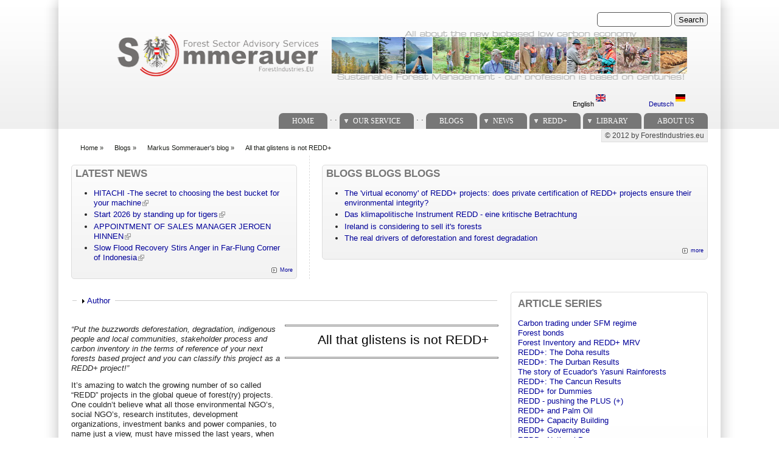

--- FILE ---
content_type: text/html; charset=utf-8
request_url: https://forestindustries.eu/content/all-glistens-not-redd
body_size: 10376
content:
<!DOCTYPE html PUBLIC "-//W3C//DTD XHTML+RDFa 1.0//EN" "http://www.w3.org/MarkUp/DTD/xhtml-rdfa-1.dtd">
<html xmlns="http://www.w3.org/1999/xhtml" xml:lang="en" version="XHTML+RDFa 1.0" dir="ltr"
  
  xmlns:content="http://purl.org/rss/1.0/modules/content/"
  xmlns:dc="http://purl.org/dc/terms/"
  xmlns:foaf="http://xmlns.com/foaf/0.1/"
  xmlns:og="http://ogp.me/ns#"
  xmlns:rdfs="http://www.w3.org/2000/01/rdf-schema#"
  xmlns:sioc="http://rdfs.org/sioc/ns#"
  xmlns:sioct="http://rdfs.org/sioc/types#"
  xmlns:skos="http://www.w3.org/2004/02/skos/core#"
  xmlns:xsd="http://www.w3.org/2001/XMLSchema#">

<head profile="http://www.w3.org/1999/xhtml/vocab">
<title>All that glistens is not REDD+ | ForestIndustries.EU</title>
<meta name="note" content="zp7-1.13"/>
<meta http-equiv="Content-Type" content="text/html; charset=utf-8" />
<meta name="Generator" content="Drupal 7 (http://drupal.org)" />
<link rel="canonical" href="/content/all-glistens-not-redd" />
<link rel="shortlink" href="/node/1130" />
<link type="text/css" rel="stylesheet" href="https://forestindustries.eu/sites/default/files/css/css_xE-rWrJf-fncB6ztZfd2huxqgxu4WO-qwma6Xer30m4.css" media="all" />
<link type="text/css" rel="stylesheet" href="https://forestindustries.eu/sites/default/files/css/css_eey3-FOGkaD4fBZQiFvqQS6sAiz0f3rH9JzZdVVX5l8.css" media="screen" />
<style type="text/css" media="print">
<!--/*--><![CDATA[/*><!--*/
#sb-container{position:relative;}#sb-overlay{display:none;}#sb-wrapper{position:relative;top:0;left:0;}#sb-loading{display:none;}

/*]]>*/-->
</style>
<link type="text/css" rel="stylesheet" href="https://forestindustries.eu/sites/default/files/css/css_bL5YJRszSY9nvIKmKYTnJBJra0JwP380orLfUzga_sQ.css" media="all" />
<link type="text/css" rel="stylesheet" href="https://forestindustries.eu/sites/default/files/css/css_YZfJ668Uwgf7rmTjRQJuOFQGBo8HEj3x4eqQ1w1u6pM.css" media="all" />
<link type="text/css" rel="stylesheet" href="https://forestindustries.eu/sites/default/files/css/css_SwrWpAQSAMi_mY57JuBQIaUkZbuzTmKy62r_DG6ZLec.css" media="all" />
<link type="text/css" rel="stylesheet" href="https://forestindustries.eu/sites/default/files/css/css_AxS5nKVQzxZI4D3MoycxFdDuE5wMfNVVKwoK9jWb4hs.css" media="print" />

<!--[if lte IE 6]>
<link type="text/css" rel="stylesheet" href="https://forestindustries.eu/sites/all/themes/zeropoint-old/css/ie6.css?sppd47" media="all" />
<![endif]-->

<!--[if IE 7]>
<link type="text/css" rel="stylesheet" href="https://forestindustries.eu/sites/all/themes/zeropoint-old/css/ie7.css?sppd47" media="all" />
<![endif]-->
<script type="text/javascript" src="https://forestindustries.eu/sites/default/files/js/js_YD9ro0PAqY25gGWrTki6TjRUG8TdokmmxjfqpNNfzVU.js"></script>
<script type="text/javascript" src="https://forestindustries.eu/sites/default/files/js/js_RnvqdV-ht5rpRl_pKwWG3UOUyOHM3KPh-HVPCU6LTCo.js"></script>
<script type="text/javascript" src="https://forestindustries.eu/sites/default/files/js/js_Tik8PIaz_eQ5I4FMzmjkWoPEs9jKBgTSauo1jgsNa6g.js"></script>
<script type="text/javascript" src="https://forestindustries.eu/sites/default/files/js/js_rsGiM5M1ffe6EhN-RnhM5f3pDyJ8ZAPFJNKpfjtepLk.js"></script>
<script type="text/javascript">
<!--//--><![CDATA[//><!--
(function(i,s,o,g,r,a,m){i["GoogleAnalyticsObject"]=r;i[r]=i[r]||function(){(i[r].q=i[r].q||[]).push(arguments)},i[r].l=1*new Date();a=s.createElement(o),m=s.getElementsByTagName(o)[0];a.async=1;a.src=g;m.parentNode.insertBefore(a,m)})(window,document,"script","https://www.google-analytics.com/analytics.js","ga");ga("create", "UA-7087910-2", {"cookieDomain":"auto","allowLinker":true});ga("require", "linker");ga("linker:autoLink", ["www.sommerauer.com,www.forestindustries.eu,www.forstwirtschaft.com,www.holzwirtschaft.com.www.somcon.com,www.forestbonds.eu,www.forestbonds.org,www.forestbonds.com"]);ga("send", "pageview");
//--><!]]>
</script>
<script type="text/javascript" src="https://forestindustries.eu/sites/default/files/js/js_i3EqpTCSy3kAochO12YVcwLA4Rwxj3zejg8qIQGnyf0.js"></script>
<script type="text/javascript" src="https://forestindustries.eu/sites/default/files/js/js_MUZaxdG6J9VbYct6C0zzaM5mlqCWJyBlVPo5ANUSYbU.js"></script>
<script type="text/javascript">
<!--//--><![CDATA[//><!--

          Shadowbox.path = "/sites/all/libraries/shadowbox-3.0.3/";
        
//--><!]]>
</script>
<script type="text/javascript">
<!--//--><![CDATA[//><!--
jQuery.extend(Drupal.settings, {"basePath":"\/","pathPrefix":"","setHasJsCookie":0,"ajaxPageState":{"theme":"zeropoint","theme_token":"Xdg3RdgUmtsO4SrOxGhO07GaDMXeCb9oDFy2veWW7vQ","js":{"misc\/jquery.js":1,"misc\/jquery-extend-3.4.0.js":1,"misc\/jquery-html-prefilter-3.5.0-backport.js":1,"misc\/jquery.once.js":1,"misc\/drupal.js":1,"sites\/all\/libraries\/shadowbox-3.0.3\/shadowbox.js":1,"sites\/all\/modules\/shadowbox\/shadowbox_auto.js":1,"misc\/form-single-submit.js":1,"misc\/form.js":1,"sites\/all\/modules\/extlink\/extlink.js":1,"sites\/all\/modules\/google_analytics\/googleanalytics.js":1,"0":1,"sites\/all\/modules\/field_group\/field_group.js":1,"misc\/collapse.js":1,"sites\/all\/themes\/zeropoint-old\/\/js\/jquery.hoverIntent.minified.js":1,"sites\/all\/themes\/zeropoint-old\/\/js\/dropdown.js":1,"1":1},"css":{"modules\/system\/system.base.css":1,"modules\/system\/system.menus.css":1,"modules\/system\/system.messages.css":1,"modules\/system\/system.theme.css":1,"sites\/all\/libraries\/shadowbox-3.0.3\/shadowbox.css":1,"0":1,"modules\/aggregator\/aggregator.css":1,"modules\/book\/book.css":1,"sites\/all\/modules\/date\/date_api\/date.css":1,"modules\/field\/theme\/field.css":1,"modules\/node\/node.css":1,"modules\/search\/search.css":1,"modules\/user\/user.css":1,"sites\/all\/modules\/extlink\/extlink.css":1,"sites\/all\/modules\/views\/css\/views.css":1,"sites\/all\/modules\/ckeditor\/css\/ckeditor.css":1,"sites\/all\/modules\/ctools\/css\/ctools.css":1,"sites\/all\/modules\/panels\/css\/panels.css":1,"sites\/all\/modules\/print\/print_ui\/css\/print_ui.theme.css":1,"modules\/locale\/locale.css":1,"sites\/all\/modules\/ds\/layouts\/ds_2col_stacked\/ds_2col_stacked.css":1,"sites\/all\/themes\/zeropoint-old\/css\/style-zero.css":1,"sites\/all\/themes\/zeropoint-old\/css\/grey.css":1,"sites\/all\/themes\/zeropoint-old\/_custom\/custom-style.css":1,"sites\/all\/themes\/zeropoint-old\/css\/round.css":1,"sites\/all\/themes\/zeropoint-old\/css\/print.css":1,"sites\/all\/themes\/zeropoint-old\/css\/ie6.css":1,"sites\/all\/themes\/zeropoint-old\/css\/ie7.css":1}},"shadowbox":{"animate":1,"animateFade":1,"animSequence":"wh","auto_enable_all_images":0,"auto_gallery":0,"autoplayMovies":true,"continuous":0,"counterLimit":"10","counterType":"default","displayCounter":1,"displayNav":1,"enableKeys":1,"fadeDuration":"0.35","handleOversize":"resize","handleUnsupported":"link","initialHeight":160,"initialWidth":320,"language":"en","modal":false,"overlayColor":"#000","overlayOpacity":"0.85","resizeDuration":"0.35","showMovieControls":1,"slideshowDelay":"0","viewportPadding":20,"useSizzle":0},"extlink":{"extTarget":"_blank","extClass":"ext","extLabel":"(link is external)","extImgClass":0,"extIconPlacement":"append","extSubdomains":1,"extExclude":"","extInclude":"","extCssExclude":"","extCssExplicit":"","extAlert":0,"extAlertText":"This link will take you to an external web site. We are not responsible for their content.","mailtoClass":"mailto","mailtoLabel":"(link sends e-mail)"},"googleanalytics":{"trackOutbound":1,"trackMailto":1,"trackDownload":1,"trackDownloadExtensions":"7z|aac|arc|arj|asf|asx|avi|bin|csv|doc(x|m)?|dot(x|m)?|exe|flv|gif|gz|gzip|hqx|jar|jpe?g|js|mp(2|3|4|e?g)|mov(ie)?|msi|msp|pdf|phps|png|ppt(x|m)?|pot(x|m)?|pps(x|m)?|ppam|sld(x|m)?|thmx|qtm?|ra(m|r)?|sea|sit|tar|tgz|torrent|txt|wav|wma|wmv|wpd|xls(x|m|b)?|xlt(x|m)|xlam|xml|z|zip","trackDomainMode":2,"trackCrossDomains":["www.sommerauer.com,www.forestindustries.eu,www.forstwirtschaft.com,www.holzwirtschaft.com.www.somcon.com,www.forestbonds.eu,www.forestbonds.org,www.forestbonds.com"]},"urlIsAjaxTrusted":{"\/content\/all-glistens-not-redd":true},"field_group":{"fieldset":"full"}});
//--><!]]>
</script>
</head>

<body id="pid-content-all-glistens-not-redd" class="html not-front not-logged-in one-sidebar sidebar-second page-node page-node- page-node-1130 node-type-blog i18n-en not-admin section-content page-content/all-glistens-not-redd layout-jello var picons lg-en" >
<div id="skip-nav"><a href="#main">Jump to Navigation</a></div>
    <div id="bg1"><div id="bg2">

<div id="top_bg" class="page0">
<div class="sizer0">
<div id="topex" class="expander0">
<div id="top_left">
<div id="top_right">
<div id="headimg">

<div id="above" class="clearfix">
  </div>
<div id="header" class="clearfix">
  <div id="top-elements">
  	  		<div id="search">  <div class="region region-search">
    <!-- block --> 
<div class="block-wrapper odd block_1">
  <div id="block-search-form" class="block block-search ">
                <div class="content">
      <form action="/content/all-glistens-not-redd" method="post" id="search-block-form" accept-charset="UTF-8"><div><div class="container-inline">
      <h2 class="element-invisible">Search form</h2>
    <div class="form-item form-type-textfield form-item-search-block-form">
  <label class="element-invisible" for="edit-search-block-form--2">Search </label>
 <input title="Enter the terms you wish to search for." type="text" id="edit-search-block-form--2" name="search_block_form" value="" size="15" maxlength="128" class="form-text" />
</div>
<div class="form-actions form-wrapper" id="edit-actions"><input type="submit" id="edit-submit" name="op" value="Search" class="form-submit" /></div><input type="hidden" name="form_build_id" value="form-C7YsJq00V9wbmBcEcjZtojU-i80FM_K24E4jMsoWvHI" />
<input type="hidden" name="form_id" value="search_block_form" />
</div>
</div></form>    </div>
  </div>
</div>
<!-- /block --> 
  </div>
</div>
  	          <div id="user_links"></div>
  	  		<div id="banner">  <div class="region region-banner">
    <!-- block --> 
<div class="block-wrapper odd block_1">
  <div id="block-block-10" class="block block-block ">
                <div class="content">
      <p><a href="/content/sustainable-forest-management"><img alt="Sustainable Forest Management - it's our profession since centuries!" height="80" src="/sites/default/files/userfiles/1image/logo_keine%20trennungen%20zwischen%20fotos%20-%20tranparenter%20hg-schwarze%20logo%20schrift.png" width="960" /></a></p>
    </div>
  </div>
</div>
<!-- /block --> 
<!-- block --> 
<div class="block-wrapper even block_2">
  <div id="block-locale-language" class="block block-locale ">
                <div class="content">
      <ul class="language-switcher-locale-url"><li class="en first active"><a href="/content/all-glistens-not-redd" class="language-link active" xml:lang="en">English <img class="language-icon" typeof="foaf:Image" src="https://forestindustries.eu/sites/all/modules/languageicons/flags/en.png" width="16" height="12" alt="English" title="English" /></a></li>
<li class="de last"><a href="/de/content/all-glistens-not-redd" class="language-link" xml:lang="de">Deutsch <img class="language-icon" typeof="foaf:Image" src="https://forestindustries.eu/sites/all/modules/languageicons/flags/de.png" width="16" height="12" alt="Deutsch" title="Deutsch" /></a></li>
</ul>    </div>
  </div>
</div>
<!-- /block --> 
  </div>
</div>
  	  </div><!-- /top-elements -->
  <div id="logo">
    </div> <!-- /logo -->
  <div id="name-and-slogan">
      </div> <!-- /name-and-slogan -->

<div class="brclear"></div>


  <div id="navlinks" class="navright">
    <div class="region region-dropdown">
    <!-- block --> 
<div class="block-wrapper odd block_1">
  <div id="block-system-main-menu" class="block block-system block-menu ">
                  <h2 class="title block-title">Main menu</h2>
              <div class="content">
      <ul class="menu"><li class="first leaf"><a href="/node/141" title="">Home</a></li>
<li class="leaf"><span title="" class="nolink" tabindex="0">.          .</span></li>
<li class="expanded"><a href="/content/services" title="">Our Service</a><ul class="menu"><li class="first expanded"><a href="/content/services" title="">Services</a><ul class="menu"><li class="first leaf"><a href="/content/timberland-management" title="Timberland management">Timberland management</a></li>
<li class="expanded"><a href="/content/plantation-management" title="Plantation management">Plantation management</a><ul class="menu"><li class="first last leaf"><a href="/content/managing-plantation-operations" title="Managing Plantation Operations">Managing Plantation Operations</a></li>
</ul></li>
<li class="leaf"><a href="/content/forest-management-planning" title="Forest management planning">Forest Management Planning</a></li>
<li class="expanded"><a href="/content/timber-procurement" title="Timber procurement">Timber procurement</a><ul class="menu"><li class="first leaf"><a href="/content/organization" title="Organization">Organziation of Timber Procurement</a></li>
<li class="leaf"><a href="/content/operations" title="Operations">Timber procurement Operations</a></li>
<li class="last leaf"><a href="/content/policy" title="Policy">Timber procurement policy</a></li>
</ul></li>
<li class="last leaf"><a href="/content/governance" title="Sector policy development">Governance</a></li>
</ul></li>
<li class="expanded"><a href="/content/skills" title="">Skills</a><ul class="menu"><li class="first leaf"><a href="/content/sustainable-forest-management" title="Sustainable Forest Management">Sustainable Forest Management</a></li>
<li class="leaf"><a href="/content/global-forest-products-markets" title="Global forest products markets">Global forest products markets</a></li>
<li class="leaf"><a href="/content/forest-certification" title="Forest Certification">Forest Certification</a></li>
<li class="expanded"><a href="/content/forest-owner-associations" title="Forest Owner Associations">Forest Owner Associations</a><ul class="menu"><li class="first leaf"><a href="/content/der-weilhart-und-seine-geschichte" title="">Geschichte des Weilhart</a></li>
<li class="leaf"><a href="/content/10th-aniversary">10th Aniversary</a></li>
<li class="expanded"><a href="/node/63" title="Eichen">Eichen</a><ul class="menu"><li class="first leaf"><a href="/node/120" title="Eichen-Aufbau">Eichen-Aufbau</a></li>
<li class="last leaf"><a href="/node/122" title="Ergebnisse">Ergebnisse</a></li>
</ul></li>
<li class="leaf"><a href="/node/62" title="Jagd">Jagd</a></li>
<li class="last leaf"><a href="/node/64" title="Jagdsubventionen?">Jagdsubventionen</a></li>
</ul></li>
<li class="expanded"><a href="/content/forests-and-kyoto-protocol" title="Forests and the Kyoto protocol">Forests and the Kyoto protocol</a><ul class="menu"><li class="first leaf"><a href="/node/43">Wald und Kyoto</a></li>
<li class="last leaf"><a href="/node/86" title="POST Kyoto">Post Kyoto</a></li>
</ul></li>
<li class="leaf"><a href="/node/85" title="Fichtenblattwespe">Fichtenblattwespe</a></li>
<li class="expanded"><a href="/node/87" title="Forstliche Bestandesbewertung">Forstliche Bestandesbewertung</a><ul class="menu"><li class="first leaf"><a href="/node/88" title="Einführung in die Bewertung">Einführung in die Bewertung</a></li>
<li class="leaf"><a href="/node/89" title="Stammzahlverteilungen">Stammzahlverteilungen</a></li>
<li class="leaf"><a href="/node/90" title="Einheitshöhenkurven">Einheitshöhenkurven</a></li>
<li class="leaf"><a href="/node/91" title="Rotfäule">Rotfäule</a></li>
<li class="leaf"><a href="/node/92" title="Holzerntefunktionen">Holzerntefunktionen</a></li>
<li class="last leaf"><a href="/node/93" title="Alterswertfaktor">Alterswertfaktor</a></li>
</ul></li>
<li class="leaf"><a href="/content/it-management" title="IT Management">IT Management</a></li>
<li class="leaf"><a href="/content/state-forest-services" title="State forest services">State forest services</a></li>
<li class="last leaf"><a href="/content/timber-flow-austria-2004" title="Timber Flow Austria 2004">Timber Flow Austria 2004</a></li>
</ul></li>
<li class="leaf"><a href="/content/tv-video-films" title="">TV, Videos and Films</a></li>
<li class="last leaf"><a href="/content/links" title="">Links</a></li>
</ul></li>
<li class="leaf"><span title="" class="nolink" tabindex="0">.          .</span></li>
<li class="leaf"><a href="/blogspanel" title="">Blogs</a></li>
<li class="expanded"><a href="/aggregator/categories/1" title="">News</a><ul class="menu"><li class="first last leaf"><a href="/aggregator/categories" title="">Categories</a></li>
</ul></li>
<li class="expanded"><a href="/redd" title="">REDD+</a><ul class="menu"><li class="first leaf"><a href="/redd" title="">REDD+ Library</a></li>
<li class="leaf"><a href="/more_about_redd" title="">More about REDD+</a></li>
<li class="last leaf"><a href="/reddresources" title="">REDD+ resources</a></li>
</ul></li>
<li class="expanded"><a href="/worldofblog/all" title="">Library</a><ul class="menu"><li class="first leaf"><a href="/worldofblog/all" title="">All</a></li>
<li class="leaf"><a href="/worldofblog/forestry" title="">Forestry</a></li>
<li class="leaf"><a href="/worldofblog/forestproducts" title="">Forest Products</a></li>
<li class="leaf"><a href="/worldofblog/energy" title="">Forest Energy</a></li>
<li class="leaf"><a href="/worldofblog/ruraldevelopment" title="">Rural development</a></li>
<li class="leaf"><a href="/britishcolumbia" title="">SFM in British Columbia</a></li>
<li class="last expanded"><a href="/localpdfs" title="">Local Docs Library</a><ul class="menu"><li class="first leaf"><a href="/localpdfs" title="">Local Books</a></li>
<li class="last leaf"><a href="/localbooks" title="All documents referring to books and booklets">Local PDF&#039;s</a></li>
</ul></li>
</ul></li>
<li class="last leaf"><a href="/content/credits" title="About Us">About us</a></li>
</ul>    </div>
  </div>
</div>
<!-- /block --> 
  </div>
    </div>
</div> <!-- /header -->

</div>
</div><!-- /top_right -->
</div><!-- /top_left -->
</div><!-- /expander0 -->
</div><!-- /sizer0 -->
</div><!-- /page0 -->

<div id="body_bg" class="page0">
<div class="sizer0">
<div class="expander0">
<div id="body_left">
<div id="body_right">

  <div class="navright">
  <h2 class="element-invisible">Secondary menu</h2><ul id="subnavlist" class="links clearfix"><li class="menu-198 first last"><a href="/" title="">© 2012 by ForestIndustries.eu</a></li>
</ul>  </div>

<div id="breadcrumb">
  <h2 class="element-invisible">You are here</h2><ul class="breadcrumb"><li class="breadcrumb-1"><a href="/">Home</a> &raquo; </li><li class="breadcrumb-2"><a href="/blog">Blogs</a> &raquo; </li><li class="breadcrumb-3"><a href="/blogs/markus-sommerauer">Markus Sommerauer&#039;s blog</a> &raquo; </li><li class="breadcrumb-last">All that glistens is not REDD+</li></ul></div>

  <div id="section1">
  <table class="sections" cellspacing="0" cellpadding="0">
    <tr>
        <td class="section u2 ">  <div class="region region-user2">
    <!-- block --> 
<div class="block-wrapper odd block_1">
  <div id="block-aggregator-category-1" class="block block-aggregator themed-block">
                  <div class="block-icon pngfix"></div>
          <h2 class="title block-title">Latest NEWS</h2>
              <div class="content">
      <div class="item-list"><ul><li class="first"><a href="https://internationalforestindustries.com/2026/01/12/hitachi-the-secret-to-choosing-the-best-bucket-for-your-machine/">HITACHI -The secret to choosing the best bucket for your machine</a>
</li>
<li><a href="https://internationalforestindustries.com/2026/01/08/start-2026-by-standing-up-for-tigers/">Start 2026 by standing up for tigers</a>
</li>
<li><a href="https://internationalforestindustries.com/2026/01/08/appointment-of-sales-manager-jeroen-hinnen/">APPOINTMENT OF SALES MANAGER JEROEN HINNEN</a>
</li>
<li class="last"><a href="https://www.nytimes.com/2025/12/31/world/asia/indonesia-flood-recovery-aceh.html">Slow Flood Recovery Stirs Anger in Far-Flung Corner of Indonesia</a>
</li>
</ul></div><div class="more-link"><a href="/aggregator/categories/1" title="View this category&#039;s recent news.">More</a></div>    </div>
  </div>
</div>
<!-- /block --> 
  </div>
</td>    <td class="section u3 divider">  <div class="region region-user3">
    <!-- block --> 
<div class="block-wrapper odd block_1">
  <div id="block-views-Blogs_View-block_1" class="block block-views themed-block">
                  <div class="block-icon pngfix"></div>
          <h2 class="title block-title">BLOGS blogs BLOGS</h2>
              <div class="content">
      <div class="view view-Blogs-View view-id-Blogs_View view-display-id-block_1 view-dom-id-756604eb7f17161d1ca8980e45c59c6d">
        
  
  
      <div class="view-content">
      <div class="item-list">    <ul>          <li class="views-row views-row-1 views-row-odd views-row-first">  
  <span class="views-field views-field-title">        <span class="field-content"><a href="/content/virtual-economy-redd-projects-does-private-certification-redd-projects-ensure-their">The &#039;virtual economy&#039; of REDD+ projects: does private certification of REDD+ projects ensure their environmental integrity?</a></span>  </span></li>
          <li class="views-row views-row-2 views-row-even">  
  <span class="views-field views-field-title">        <span class="field-content"><a href="/content/das-klimapolitische-instrument-redd-eine-kritische-betrachtung">Das klimapolitische Instrument REDD - eine kritische Betrachtung</a></span>  </span></li>
          <li class="views-row views-row-3 views-row-odd">  
  <span class="views-field views-field-title">        <span class="field-content"><a href="/content/ireland-considering-sell-its-forests">Ireland is considering to sell it&#039;s forests</a></span>  </span></li>
          <li class="views-row views-row-4 views-row-even views-row-last">  
  <span class="views-field views-field-title">        <span class="field-content"><a href="/content/real-drivers-deforestation-and-forest-degradation">The real drivers of deforestation and forest degradation</a></span>  </span></li>
      </ul></div>    </div>
  
  
  
      
<div class="more-link">
  <a href="/blogworld">
    more  </a>
</div>
  
  
  
</div>    </div>
  </div>
</div>
<!-- /block --> 
  </div>
</td>        </tr>
  </table>
  </div>  <!-- /section1 -->

<div id="middlecontainer">
  <div id="wrapper">
    <div class="outer">
      <div class="float-wrap">
        <div class="colmain">
          <div id="main">
                                                            <div class="tabs"></div>
                                                  <div class="region region-content">
    <!-- block --> 
<div class="block-wrapper odd block_1">
  <div id="block-system-main" class="block block-system ">
                <div class="content">
      <div class="ds-2col-stacked node node-blog odd   full-node node-type-blog view-mode-full clearfix">

  
  <div class="group-header">
    <fieldset class="collapsible collapsed  group-autoranddate field-group-fieldset form-wrapper"><legend><span class="fieldset-legend">Author</span></legend><div class="fieldset-wrapper"><div class="field field-name-author field-type-ds field-label-hidden"><div class="field-items"><div class="field-item even">Markus Sommerauer</div></div></div><div class="field field-name-content-date-created field-type-ds field-label-hidden"><div class="field-items"><div class="field-item even">Tue, 13/07/2010 - 10:10</div></div></div></div></fieldset>
  </div>

  <div class="group-left">
    <div class="field field-name-body field-type-text-with-summary field-label-hidden"><div class="field-items"><div class="field-item even" property="content:encoded"><p><em>“Put the buzzwords deforestation, degradation, indigenous people and local communities, stakeholder process and carbon inventory in the terms of reference of your next forests based project and you can classify this project as a REDD+ project!”</em></p>
<p>It’s amazing to watch the growing number of so called “REDD” projects in the global queue of forest(ry) projects.  One couldn’t believe what all those environmental NGO’s, social NGO’s, research institutes, development organizations, investment banks and power companies, to name just a view, must have missed the last years, when not taking care of deforestation and degradation of mother earths rainforests…</p>
<p> </p>
<p><a href="forest-leakage-problem"><strong>To combat the leakage problem is key</strong></a></p>
<p>Every environmental organization which is not having at least three to ten “REDD+” projects on its recent agenda is going to be blamed as a flat-earther.<br />
	So, what’s all about these so called “REDD+” projects?<br />
	Firstly one has to understand the most important principle of REDD+ which makes REDD+ generally reliable and accepted by the global public: it is the holistic approach of REDD+ to combat the leakage problem. A lot of ideas have been developed in the past to fight deforestation and forest degradation. But all of them did not target one of the core problems of any avoided deforestation action: how to impede any new deforestation at another region as a reaction when having stopped deforestation at the target region? This is called the leakage problem.</p>
<p>All those people having been involved in thinking about combating deforestation have been aware of this leakage problem and saw just one chance to solve it: all areas, which could be draw aside target areas must be involved in a program to combat deforestation.<br />
	Which led ultimately to REDD+. The smallest unit of any REDD+ programme is the total territory of a country. Furthermore, as REDD+ will be a substantial part of the next global climate treaty, all those countries which are potential targets of deforestation and forest degradation, will be included in this global climate treaty. This is the only effective chance to target the leakage problem.</p>
<p> </p>
<p><strong>Any REDD+ project must be an integrated part of a national REDD+ programme</strong></p>
<p>Any REDD+ activity (or project) must be an integrated part of a greater whole, which is the REDD+ programme of a country.<br />
	Knowing this, one can clearly see that any REDD+ activity has to start at the governmental level of a country. Developing a REDD+ programme for a country is a clear top down approach. Starting at governmental level a generic REDD+ readiness plans has to be developed. This plan includes all valid and important parts of proper land use planning, reorganization or adaptation of public administration, fixing land tenure rights, policy development and law adjustments, establishment of financing structures, all kinds of capacity building at national, regional and local levels and land inventory activities (including forest carbon inventory).</p>
<p>Once having ready the plan (which is not a simple task) it comes to REDD+ implementation by defining and executing REDD+ projects (which are controlled and monitored by the national REDD+ programme office).</p>
<p>Currently (as of July 2010) there is just <a href="http://www.un-redd.org/AboutUNREDDProgramme/NationalProgrammes/tabid/584/language/en-US/Default.aspx">nine countries</a> which have more or less completed their national REDD+ programmes.</p>
<p>So what’s about those dozens of “REDD” projects not being placed in one of those nine countries mentioned at the UN-REDD website?</p>
<p>Of course there can be some REDD+ projects outside these countries – but seriously these project have to deal with the preparing of REDD+ readiness plans for governments.</p>
<p> </p>
<p><strong>REDD+ here, REDD+ there, REDD+ everywhere...</strong></p>
<p>All those projects, being mentioned to be a “REDD” project but just targeting common forest conservation or biodiversity by not being part of an accredited national REDD+ programme are using misleading labeling. Even when targeting forest carbon inventory and stakeholder processes with indigenous people and local communities…</p>
<p>Want to read the description of a real REDD+ project/programme? <a href="what’s-next-indonesia-norway-cooperation-forests"><em>Then continue to read here...</em></a></p>
</div></div></div><div class="rteright"><p class="rtecenter">---------------</p>
</div>  </div>

  <div class="group-right">
    <div class="field field-name-trennlinie-ohne-leerzeile-3 field-type-ds field-label-hidden"><div class="field-items"><div class="field-item even"><hr />
</div></div></div><div class="field field-name-title field-type-ds field-label-hidden"><div class="field-items"><div class="field-item even" property="dc:title"><h1 class="rteright">All that glistens is not REDD+</h1></div></div></div><div class="field field-name-trennlinie-ohne-leerzeile field-type-ds field-label-hidden"><div class="field-items"><div class="field-item even"><hr />
</div></div></div><div class="field field-name-trennlinie field-type-ds field-label-hidden"><div class="field-items"><div class="field-item even"><p> </p>
</div></div></div>  </div>

  <div class="group-footer STYLE_taxonomy_font">
    <div class="field field-name-tag-image field-type-ds field-label-hidden"><div class="field-items"><div class="field-item even"><p><img alt="" src="/sites/default/files/userfiles/1image/tag.png" style="width: 14px; height: 14px; float: left;" /></p>
</div></div></div><div class="field field-name-taxonomy-vocabulary-12 field-type-taxonomy-term-reference field-label-hidden clearfix"><ul class="links"><li class="taxonomy-term-reference-0"><a href="/category/topicsthemen/forest-carbon" typeof="skos:Concept" property="rdfs:label skos:prefLabel" datatype="">Forest carbon</a></li></ul></div><div class="field field-name-taxonomy-vocabulary-9 field-type-taxonomy-term-reference field-label-hidden clearfix"><ul class="links"><li class="taxonomy-term-reference-0"><a href="/category/forests-w%C3%A4lder/redd" typeof="skos:Concept" property="rdfs:label skos:prefLabel" datatype="">REDD+</a></li></ul></div>  </div>

</div>

    </div>
  </div>
</div>
<!-- /block --> 
  </div>
                      </div>
        </div> <!-- /colmain -->
                <br class="brclear" />
      </div> <!-- /float-wrap -->
              <div class="colright">
          <div id="sidebar-right">  <div class="region region-sidebar-second">
    <!-- block --> 
<div class="block-wrapper odd block_1">
  <div id="block-views-vtn_ersatz-block" class="block block-views themed-block">
                  <div class="block-icon pngfix"></div>
          <h2 class="title block-title">Article Series</h2>
              <div class="content">
      <div class="view view-vtn-ersatz view-id-vtn_ersatz view-display-id-block view-dom-id-7c802dc19055b79cf1cf10376e1247f7">
        
  
  
      <div class="view-content">
        <div class="views-row views-row-1 views-row-odd views-row-first">
      
  <span class="views-field views-field-name">        <span class="field-content"><a href="/article-series/carbon-trading-under-sfm-regime">Carbon trading under SFM regime</a></span>  </span>  </div>
  <div class="views-row views-row-2 views-row-even">
      
  <span class="views-field views-field-name">        <span class="field-content"><a href="/category/article-series/forest-bonds">Forest bonds</a></span>  </span>  </div>
  <div class="views-row views-row-3 views-row-odd">
      
  <span class="views-field views-field-name">        <span class="field-content"><a href="/article-series/forest-inventory-and-redd-mrv">Forest Inventory and REDD+ MRV</a></span>  </span>  </div>
  <div class="views-row views-row-4 views-row-even">
      
  <span class="views-field views-field-name">        <span class="field-content"><a href="/article-series/redd-doha-results">REDD+: The Doha results</a></span>  </span>  </div>
  <div class="views-row views-row-5 views-row-odd">
      
  <span class="views-field views-field-name">        <span class="field-content"><a href="/category/article-series/redd-durban-results">REDD+: The Durban Results</a></span>  </span>  </div>
  <div class="views-row views-row-6 views-row-even">
      
  <span class="views-field views-field-name">        <span class="field-content"><a href="/article-series/story-ecuadors-yasuni-rainforests">The story of Ecuador&#039;s Yasuni Rainforests</a></span>  </span>  </div>
  <div class="views-row views-row-7 views-row-odd">
      
  <span class="views-field views-field-name">        <span class="field-content"><a href="/category/article-series/redd-cancun-results">REDD+: The Cancun Results</a></span>  </span>  </div>
  <div class="views-row views-row-8 views-row-even">
      
  <span class="views-field views-field-name">        <span class="field-content"><a href="/category/article-series/redd-dummies">REDD+ for Dummies</a></span>  </span>  </div>
  <div class="views-row views-row-9 views-row-odd">
      
  <span class="views-field views-field-name">        <span class="field-content"><a href="/category/article-series/redd-pushing-plus">REDD - pushing the PLUS (+)</a></span>  </span>  </div>
  <div class="views-row views-row-10 views-row-even">
      
  <span class="views-field views-field-name">        <span class="field-content"><a href="/category/article-series/redd-and-palm-oil">REDD+ and Palm Oil</a></span>  </span>  </div>
  <div class="views-row views-row-11 views-row-odd">
      
  <span class="views-field views-field-name">        <span class="field-content"><a href="/category/article-series/redd-capacity-building">REDD+ Capacity Building</a></span>  </span>  </div>
  <div class="views-row views-row-12 views-row-even">
      
  <span class="views-field views-field-name">        <span class="field-content"><a href="/category/article-series/redd-governance">REDD+ Governance</a></span>  </span>  </div>
  <div class="views-row views-row-13 views-row-odd">
      
  <span class="views-field views-field-name">        <span class="field-content"><a href="/category/article-series/redd-national-programs">REDD+ National Programs</a></span>  </span>  </div>
  <div class="views-row views-row-14 views-row-even">
      
  <span class="views-field views-field-name">        <span class="field-content"><a href="/category/article-series/redd-technical-support">REDD+ Technical Support</a></span>  </span>  </div>
  <div class="views-row views-row-15 views-row-odd">
      
  <span class="views-field views-field-name">        <span class="field-content"><a href="/category/article-series/redd-role-global-engos">REDD+: The role of global (e)NGO&#039;s</a></span>  </span>  </div>
  <div class="views-row views-row-16 views-row-even">
      
  <span class="views-field views-field-name">        <span class="field-content"><a href="/category/article-series/illegal-logging-flegt">Illegal Logging &amp; FLEG(T)</a></span>  </span>  </div>
  <div class="views-row views-row-17 views-row-odd">
      
  <span class="views-field views-field-name">        <span class="field-content"><a href="/category/article-series/poverty-reduction-deforestation-poverty-economic-dependency">Poverty Reduction - Deforestation, Poverty &amp; Economic Dependency</a></span>  </span>  </div>
  <div class="views-row views-row-18 views-row-even">
      
  <span class="views-field views-field-name">        <span class="field-content"><a href="/category/article-series/cofcclot">CoFCCLoT</a></span>  </span>  </div>
  <div class="views-row views-row-19 views-row-odd">
      
  <span class="views-field views-field-name">        <span class="field-content"><a href="/category/article-series/certification-forest-carbon-methodologies">Certification of Forest Carbon Methodologies</a></span>  </span>  </div>
  <div class="views-row views-row-20 views-row-even">
      
  <span class="views-field views-field-name">        <span class="field-content"><a href="/category/article-series/ets-emissions-trading-schemes-eu-nz-and-forest-carbon-credits">ETS - Emissions Trading Schemes (EU, NZ, ...) and Forest Carbon Credits</a></span>  </span>  </div>
  <div class="views-row views-row-21 views-row-odd">
      
  <span class="views-field views-field-name">        <span class="field-content"><a href="/category/article-series/paper-industry-surveys">Paper Industry Surveys</a></span>  </span>  </div>
  <div class="views-row views-row-22 views-row-even">
      
  <span class="views-field views-field-name">        <span class="field-content"><a href="/category/article-series/paper-ebooks-and-ereaders">Paper, EBooks and EReaders</a></span>  </span>  </div>
  <div class="views-row views-row-23 views-row-odd">
      
  <span class="views-field views-field-name">        <span class="field-content"><a href="/category/article-series/forest-fire">Forest Fire</a></span>  </span>  </div>
  <div class="views-row views-row-24 views-row-even views-row-last">
      
  <span class="views-field views-field-name">        <span class="field-content"><a href="/category/article-series/studien-zu-papierindustrie">Studien zu Papierindustrie</a></span>  </span>  </div>
    </div>
  
  
  
  
  
  
</div>    </div>
  </div>
</div>
<!-- /block --> 
  </div>
</div>
        </div>
            <br class="brclear" />
    </div><!-- /outer -->
  </div><!-- /wrapper -->
</div>

<div id="bar"></div>



</div><!-- /body_right -->
</div><!-- /body_left -->
</div><!-- /expander0 -->
</div><!-- /sizer0 -->
</div><!-- /page0 -->

<div class="eopage">
<div id="bottom_bg" class="page0">
<div class="sizer0">
<div class="expander0">
<div id="bottom_left">
<div id="bottom_right">

<div id="footer"  class="clearfix">
  <div class="legal">
      <div class="region region-footer">
    <!-- block --> 
<div class="block-wrapper odd block_1">
  <div id="block-block-3" class="block block-block ">
                <div class="content">
      <p></p>
<script type="text/javascript" src="http://forestindustries.eu/stat/track.php?mode=js"></script><p><noscript><img src="http://forestindustries.eu/stat/track.php?mode=img" border="0" alt="" width="1" height="1" /></noscript></p>
    </div>
  </div>
</div>
<!-- /block --> 
  </div>
    <div id="brand"></div>
  </div>
</div>

<div id="belowme">
</div>

</div><!-- /bottom_right -->
</div><!-- /bottom_left -->
</div><!-- /expander0 -->
</div><!-- /sizer0 -->
</div><!-- /page0 -->
</div>

</div></div><!-- /bg# -->    <div class="by"><a href="http://www.radut.net">Blog | by Dr. Radut</a></div>
</body>
</html>